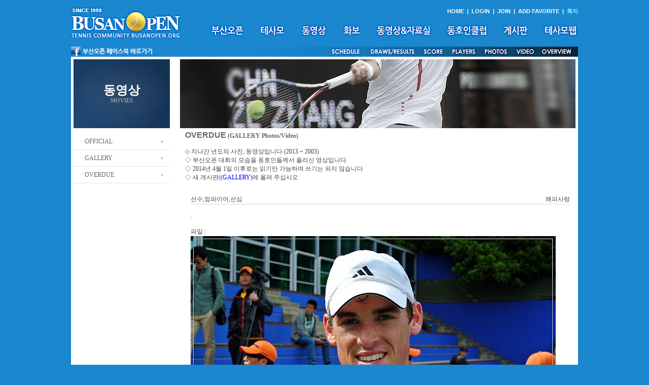

--- FILE ---
content_type: text/html
request_url: http://www.busanopen.org/Board/Board_List.php?DB=board_11&Mode=View&Num=1214&start=0&S=S&val=0&Word=
body_size: 40646
content:
<html>
<head>
<meta http-equiv="Content-Type" content="text/html; charset=euc-kr" />
<script src="/new/Scripts/AC_RunActiveContent.js" type="text/javascript"></script>
<script src='/Include/Script/Common.js'></script>
<link href="/new/basic.css" rel="stylesheet" type="text/css">
<title></title>
</head>

<body>
<script>
function togg_smenu() {
    if(smenu.style.display=="none") smenu.style.display = 'block';
    else smenu.style.display = 'none';
}
function addFavo() {
    if(document.all) // ie
        window.external.AddFavorite("http://www.busanopen.org","부산오픈(BUSAN OPEN)");
    else 
        alert("Press Ctrl - D to bookmark");
}
var m_old='';
var m_cur = 0;
function m_menu(name){
    m_cur = name;
    m_submenu=eval("menu"+name+".style");
    if(m_old!=m_submenu)
    {
        if(m_old!='')
        {
            m_old.display='none';
        }
        m_submenu.display='block';
        m_old=m_submenu;
    }
}
var e_old='';
var e_cur = 0;
function e_menu(name){
    e_cur = name;
    e_submenu=eval("emenu"+name+".style");
    if(e_old!=e_submenu)
    {
        if(e_old!='')
        {
            e_old.display='none';
        }
        e_submenu.display='block';
        e_old=e_submenu;
    }
}
</script>
<table width="1000" border="0" cellspacing="0" cellpadding="0" align="center">
  <tr>
    <td height="92" rowspan="2"><a href="/new/main.html" target="_top"><img src="/new/images/logo.gif" width="217" height="62"  alt="홈으로" border="0"/></a></td>
    <td height="22" align="right" valign="bottom"><span class="submn"><a href="/new/main.html" target="_top">HOME</a> &nbsp;|&nbsp;  
    <a href="/login.html" target="_top">LOGIN</a>  &nbsp;|&nbsp;  <a href="/join.html" target="_top">JOIN</a>
      &nbsp;|&nbsp;  <a onclick="addFavo()" style="cursor:pointer;">ADD FAVORITE</a>     &nbsp;|&nbsp;                    <a href="javascript:Message_Win('/Include/Management/Message.php')"><FONT COLOR='9CF9FF'><B>쪽지</B></FONT></a></span></td>
  </tr>
  <tr>
    <td height="45"><table border="0" cellspacing="0" cellpadding="0" align="right">
      <tr>
        <td><a href="/open_1.html" target="_top" onMouseOut="MM_swapImgRestore();m_menu('0');" onMouseOver="MM_swapImage('mn1','','/new/images/mn1_.gif',0);m_menu('1');"><img src="/new/images/mn1.gif" alt="부산오픈" id="mn1" border="0"></a></td>
        <td width="25"></td>
        <td><a href="/intro_1.html" target="_top" onMouseOut="MM_swapImgRestore();m_menu('0');" onMouseOver="MM_swapImage('mn2','','/new/images/mn2_.gif',0);m_menu('2');"><img src="/new/images/mn2.gif" alt="테사모" id="mn2" border="0"></a></td>
        <td width="25"></td>
        <td><a href="/movie_2.html" target="_top" onMouseOut="MM_swapImgRestore();m_menu('0');" onMouseOver="MM_swapImage('mn7','','/new/images/mn7_.gif',0);m_menu('3');"><img src="/new/images/mn7.gif" alt="동영상" id="mn7" border="0"></a></td>
        <td width="25"></td>
        <td><a href="/photo_2.html?cate=1" target="_top" onMouseOut="MM_swapImgRestore();m_menu('0');" onMouseOver="MM_swapImage('mn8','','/new/images/mn8_.gif',0);m_menu('4');"><img src="/new/images/mn8.gif" alt="화보" id="mn8" border="0"></a></td>
        <td width="25"></td>
        <td><a href="/data.html" target="_top" onMouseOut="MM_swapImgRestore();m_menu('0');" onMouseOver="MM_swapImage('mn3','','/new/images/mn3_.gif',0);m_menu('5');"><img src="/new/images/mn3.gif" alt="동영상&amp;자료실" id="mn3" border="0"></a></td>
        <td width="25"></td>
        <td><a href="/club_1.html" target="_top" onMouseOut="MM_swapImgRestore();m_menu('0');" onMouseOver="MM_swapImage('mn4','','/new/images/mn4_.gif',0);m_menu('6');"><img src="/new/images/mn4.gif" alt="동호인클럽" id="mn4" border="0"></a></td>
        <td width="25"></td>
        <td><a href="/Board/Board_List.php?DB=board_1" target="_top" onMouseOut="MM_swapImgRestore();m_menu('0');" onMouseOver="MM_swapImage('mn5','','/new/images/mn5_.gif',0);m_menu('7');"><img src="/new/images/mn5.gif" alt="게시판" id="mn5" border="0"></a></td>
        <td width="25"></td>
        <td><a href="/Board/Board_List.php?DB=board_17" target="_top" onMouseOut="MM_swapImgRestore();m_menu('0');" onMouseOver="MM_swapImage('mn6','','/new/images/mn6_.gif',0);m_menu('8');"><img src="/new/images/mn6.gif" alt="테사모웹" id="mn6" border="0"></a></td>
      </tr>
    </table><table border="0" align="center" cellpadding="0" cellspacing="0">
      <tr>
        <td style="position:relative;">
<div id="menu0" style="position:absolute; z-index:1; display:none;">
</div>
<div id="menu1" style="position:absolute; left:10px; top:25px; width:500px; z-index:1; display:none;" onmouseover="m_menu('1')" onmouseout="m_menu('0')">
<table><tr><td></td></tr></table>
<table border="0" bgcolor="#027CD7" cellpadding="6" cellspacing="2"><tr><td bgcolor="white">&nbsp;<a href="/open_1.html" target="_top">대회소개</a>&nbsp;|&nbsp;<a href="/open_2.html" target="_top">대회요강</a>&nbsp;|&nbsp;<a href="/open_3.html" target="_top">대회요원</a>&nbsp;|&nbsp;<a href="/open_4.html" target="_top">출전자소개</a>&nbsp;|&nbsp;<a href="/open_5.html" target="_top">경기결과</a>&nbsp;|&nbsp;<a href="/open_6.html" target="_top">역대챔피언</a>&nbsp;|&nbsp;<a href="/open_7.html" target="_top">스폰서</a>&nbsp;</td></tr></table>
</div>
<div id="menu2" style="position:absolute; left:70px; top:25px; width:500px; z-index:1; display:none;" onmouseover="m_menu('2')" onmouseout="m_menu('0')">
<table><tr><td></td></tr></table>
<table border="0" bgcolor="#027CD7" cellpadding="6" cellspacing="2"><tr><td bgcolor="white">&nbsp;<a href="/intro_1.html" target="_top">모임취지</a>&nbsp;|&nbsp;<a href="/intro_2.html" target="_top">회장인사/역대회장</a>&nbsp;|&nbsp;<a href="/intro_3.html" target="_top">구성원</a>&nbsp;|&nbsp;<a href="/intro_4.html" target="_top">정관</a>&nbsp;|&nbsp;<a href="/intro_5.html" target="_top">연락처</a>&nbsp;|&nbsp;<a href="/tesamo">정ㆍ준회원방</a>&nbsp;</td></tr></table>
</div>
<div id="menu3" style="position:absolute; left:143px; top:25px; width:500px; z-index:1; display:none;" onmouseover="m_menu('3')" onmouseout="m_menu('0')">
<table><tr><td></td></tr></table>
<table border="0" bgcolor="#027CD7" cellpadding="6" cellspacing="2"><tr><td bgcolor="white">&nbsp;<a href="/movie_1.html" target="_top">OFFICIAL</a>&nbsp;|&nbsp;<a href="/movie_2.html" target="_top">GALLERY</a>&nbsp;|&nbsp;<a href="/Board/Board_List.php?DB=board_11">OVERDUE</a>&nbsp;</td></tr></table>
</div>
<div id="menu4" style="position:absolute; left:225px; top:25px; z-index:1; display:none;" onmouseover="m_menu('4')" onmouseout="m_menu('0')">
<table><tr><td></td></tr></table>
<table border="0" bgcolor="#027CD7" cellpadding="6" cellspacing="2"><tr><td bgcolor="white">&nbsp;<a href="/photo_1.html" target="_top">OFFICIAL</a>&nbsp;|&nbsp;<a href="/photo_2.html" target="_top">GALLERY</a>&nbsp;|&nbsp;<a href="/Board/Board_List.php?DB=board_11_same">OVERDUE</a>&nbsp;</td></tr></table>
</div>
<div id="menu5" style="position:absolute; left:270px; top:25px; width:400px; z-index:1; display:none;" onmouseover="m_menu('5')" onmouseout="m_menu('0')">
<table><tr><td></td></tr></table>
<table border="0" bgcolor="#027CD7" cellpadding="6" cellspacing="2"><tr><td bgcolor="white">&nbsp;<a href="/data_1.html" target="_top">동영상</a>&nbsp;|&nbsp;<a href="/Board/Board_List.php?DB=board_56">사랑방동영상</a>&nbsp;|&nbsp;<a href="/Board/Board_List.php?DB=board_19">자료실</a>&nbsp;|&nbsp;<a href="/Board/Board_List.php?DB=board_26">선수사진</a>&nbsp;</td></tr></table>
</div>
<div id="menu6" style="position:absolute; left:620px; top:-1px; z-index:1; display:none;" onmouseover="m_menu('6')" onmouseout="m_menu('0')">

</div>
<div id="menu7" style="position:absolute; left:620px; top:-1px; z-index:1; display:none;" onmouseover="m_menu('7')" onmouseout="m_menu('0')">

</div>
<div id="menu8" style="position:absolute; left:620px; top:-1px; z-index:1; display:none;" onmouseover="m_menu('8')" onmouseout="m_menu('0')">

</div>
    </td>
      </tr>
</table></td>
  </tr>
  <tr>
    <td align="right" valign="bottom" colspan="2"><table border="0" align="center" cellpadding="0" cellspacing="0">
      <tr><td style="position:relative;">
<div id="emenu0" style="position:absolute; z-index:1; display:none;">
</div>
<div id="emenu5" style="position:absolute; left:760px; top:-32px; z-index:1; display:none;" onmouseover="e_menu('5')" onmouseout="e_menu('0')">
<table><tr><td></td></tr></table>
<table border="0" bgcolor="#027CD7" cellpadding="6" cellspacing="2"><tr><td bgcolor="white">&nbsp;<a href="/photo_1.html" target="_top">OFFICIAL</a>&nbsp;|&nbsp;<a href="/photo_2.html" target="_top">GALLERY</a>&nbsp;|&nbsp;<a href="/Board/Board_List.php?DB=board_11_same">OVERDUE</a>&nbsp;</td></tr></table>
</div>
<div id="emenu6" style="position:absolute; left:820px; top:-32px; z-index:1; display:none;" onmouseover="e_menu('6')" onmouseout="e_menu('0')">
<table><tr><td></td></tr></table>
<table border="0" bgcolor="#027CD7" cellpadding="6" cellspacing="2"><tr><td bgcolor="white">&nbsp;<a href="/movie_1.html" target="_top">OFFICIAL</a>&nbsp;|&nbsp;<a href="/movie_2.html" target="_top">GALLERY</a>&nbsp;|&nbsp;<a href="/Board/Board_List.php?DB=board_11">OVERDUE</a>&nbsp;</td></tr></table>
</div>
</td></tr>
<tr><td><img src="/new/images/s_menu.gif" usemap="#engMap" border="0"/></td></tr></table></td>
  </tr>
</table>

<map name="engMap">
  <area shape="rect" coords="510,1,572,20" href="/open_5.html?doc_num=87">
  <area shape="rect" coords="588,1,683,20" href="/open_5.html" target="_top">
  <area shape="rect" coords="690,1,738,20" href="/score_board/op.php" target="_blank">
  <area shape="rect" coords="746,1,804,20" href="/open_4.html" target="_top">
  <area shape="rect" coords="811,1,865,20" href="/photo_1.html" onMouseOut="e_menu('0');" onMouseOver="e_menu('5');">
  <area shape="rect" coords="869,1,924,20" href="/movie_1.html" onMouseOut="e_menu('0');" onMouseOver="e_menu('6');">
  <area shape="rect" coords="925,1,989,20" href="/open_1.html" target="_top">
  <area shape="rect" coords="2,0,164,20" href="http://www.facebook.com/busanopentour" target="_blank">
</map><table width="1000" border="0" cellspacing="5" cellpadding="0" bgcolor="white" align="center">
  <tr>
    <td>
    <table width="100%" border="0" cellspacing="0" cellpadding="0">
      <tr>
        <td width="190" valign="top"><table width="190" border="0" cellspacing="0" cellpadding="0">
          <tr>
            <td height="136" class="sub_tit">동영상<span class="sub_txt"><br>MOVIES</span></td>
          </tr>
          <tr>
            <td><table width="190" border="0" cellspacing="0" cellpadding="0">
              <tr>
                <td height="10"></td>
              </tr>
              <tr>
                <td class="submn_bg"><a href="/movie_1.html">ㆍOFFICIAL</a></td>
              </tr>
              <tr>
                <td class="submn_bg"><a href="/movie_2.html">ㆍGALLERY</a></td>
              </tr>
              <tr>
                <td class="submn_bg"><a href="/Board/Board_List.php?DB=board_11">ㆍOVERDUE</a></td>
              </tr>
            </table></td>
          </tr>
        </table></td>
        <td width="20">&nbsp;</td>
        <td width="780" valign="top"><img src="/new/images/main_movie.jpg"><br><table width="100%" border="0" cellspacing="0" cellpadding="0">
<tr><td width="10">	
       </td>
        <td width="760" valign="top" style="padding:5 0 0 0"> 
<script language="JavaScript">
<!--
function CheckForm()
{ 
	if (Search.Word.value=="")	{
		alert("검색어를 입력하여 주십시요");
		Search.Word.focus();
		return false;
	}	
	document.Search.submit();
	return ;
}

function CheckMemo()
{ 
	if (Memo.Comment_Name.value=="")	{
		alert("이름을 입력하여 주십시요");
		Memo.Comment_Name.focus();
		return false;
	}	
	if (Memo.Comment_Contents.value=="")	{
		alert("내용을 입력하여 주십시요");
		Memo.Comment_Contents.focus();
		return false;
	}	
	if (Memo.Comment_Name.value=="이름")	{
		alert("이름을 정확히 입력하여 주십시요");
		Memo.Comment_Name.focus();
		return false;
	}	
	if (Memo.Comment_Contents.value=="내용")	{
		alert("내용을 정확히 입력하여 주십시요");
		Memo.Comment_Contents.focus();
		return false;
	}	
	document.Search.submit();
	return ;
}

function ClearField(field){
	if (field.value == field.defaultValue) {
		field.value = "";
	}
}

function FillField(field){
	if (!field.value) {
		field.value = field.defaultValue;
	}
}

//-->
</script>
				  
<style type="text/css">
<!--
.style2 {color: #0000FF}
.style3 {
	font-size: 16px;
	font-weight: bold;
	font-family: Arial, Helvetica, sans-serif;
	color: #666666;
}
.style4 {
	color: #666666;
	font-weight: bold;
}
-->
</style>
<span class="style3">OVERDUE</span> <span class="style4">(GALLERY Photos/Video)</span><br>
<br>
<span class="style9">◇ 지나간 년도의 사진, 동영상입니다 (2013 ~ 2003)</span><span class="style2"><strong><span class="style7"><br>
</span></strong></span><span class="style9">◇</span> 부산오픈 대회의 모습을 동호인들께서 올리신 영상입니다 
        <br> 
        ◇ 2014년 4월 1일 이후로는 읽기만 가능하며 쓰기는 되지 않습니다<br>
◇ 새 게시판(<span class="style2">(GALLERY)</span>에 올려 주십시오<br>  
<BR>
<table width="100%" border="0" cellspacing="1" cellpadding="10">
  <tr>
	<td bgcolor="#FFFFFF">		
	<table width="100%" border="0" cellspacing="0" cellpadding="0">
	  <tr> 
		<td class="Title">선수,엄파이어,선심</td>
		<td align="right">
		해피사랑		</td>
	  </tr>
	</table>
	<!-- 선 -->
	<table width="100%" border="0" cellspacing="0" cellpadding="0">
	  <tr> 
		<td background="../Skin/Default/line_body.gif"><img src="../Skin/Default/line_body.gif" width="4" height="2"></td>
	  </tr>
	</table>
	<br>
	<!-- 선 -->
	<!-- 내용 -->
	<table width="100%" border="0" cellspacing="0" cellpadding="0">
	  <tr> 
		<td valign=top >.</td>
	  </tr>
	</table>
	<br>
	<!-- 내용 -->
	<!-- 파일/조회/작성 -->
	<table width="100%" border="0" cellspacing="0" cellpadding="0">

	  <tr>
		<td>
		파일 : <img src='../created/File/board_11/0517170424449775.jpg'>
		</td>
	  </tr>
		  <tr> 
		<td>
		조회 : 4123		</td>
	  </tr>
	  <tr>
	    <td>
		작성 : 2013년 05월 17일 17:08:22		</td>
	  </tr>
	</table>
	<!-- 파일/조회/작성 -->
    </td>
  </tr>
</table>
<!-- 수정 / 삭제 / 답글쓰기 아이콘 -->
<table width="100%" border="0" cellspacing="1" cellpadding="10">
  <tr> 
    <td bgcolor="#FFFFFF"><a href="/Board/Board_List.php?DB=board_11&Mode=Modify&Num=1214"><img src="../Skin/Default/icon_modify.gif" border="0" alt="수정"></a>
	<a href="/Board/Board_List.php?DB=board_11&Mode=Delete&Num=1214"><img src="../Skin/Default/icon_delete.gif" border="0" alt="삭제"></a>
	<a href="Board_Reply.php?DB=board_11&Num=1214&start=0"><img src="../Skin/Default/icon_reply.gif" border="0" alt="답글쓰기"></a></td>
  </tr>
</table>
<!-- 수정 / 삭제 / 답글쓰기 아이콘 -->
<!-- 선 -->
<table width="100%" border="0" cellspacing="0" cellpadding="0">
  <tr> 
    <td background="../Skin/Default/line_body.gif"><img src="../Skin/Default/line_body.gif" width="4" height="1"></td>
  </tr>
</table>
<!-- 선 -->
<!-- 한줄 코멘트 달기 -->
<!-- <font size=2>이 글에 대해서 총 <font color=blue>0</font> 분이 댓글을 남기셨습니다.</font>
 --><table width="100%" border="0" cellspacing="0" cellpadding="0" align=center valign=top>
<form name="Memo" method="post" action="Board_Process.php" onSubmit="return CheckMemo()" topmargin=0 leftmargin=0>
<input type="hidden" name="DB" value="board_11">
<input type="hidden" name="Num" value="1214">
<input type="hidden" name="Mode" value="Comment_Write">
	<input type='hidden' name='delno' value=''>
	<input type='hidden' name='m_comment' value=''>
 <tr height=1> 
<!--    <td background="../Skin/Default/title_bg.gif" width="10"><img src="../Skin/Default/title_left.gif"></td>
   <td align="center" background="../Skin/Default/title_bg.gif" width="15%"><img src="../Skin/Default/title_name.gif"></td>
   <td align="center" background="../Skin/Default/title_bg.gif" width="65%"><img src="../Skin/Default/title_subject.gif"></td>
   <td align="center" background="../Skin/Default/title_bg.gif" width="20%"><img src="../Skin/Default/title_date.gif"></td>
   <td background="../Skin/Default/title_bg.gif" align="right" width="10"><img src="../Skin/Default/title_bg.gif"></td>
   <td background="../Skin/Default/title_bg.gif" align="right" width="10"><img src="../Skin/Default/title_right.gif"></td>
 -->
 <td width="10"></td>
   <td align="center"  width="15%"></td>
   <td align="center"  width="5%"></td>
   <td align="center"  width="65%"></td>
   <td align="center"  width="15%"></td>
   <td  align="right" width="5"></td>
   <td  align="right" width="5"></td>
   </tr>


	<script language=javascript>
	function ModifyComment(seq) {
        eval('DCmt_' + seq).style.display='none';
        eval('ECmt_' + seq).style.display='inline';
	}

    function Modify(delno,seq){
			document.Memo.m_comment.value = eval('document.Memo.m_comment_'+seq).value;
		if(Memo.m_comment.value==''){
			alert('메모내용을 입력하여 주십시요');
		}else{
			document.Memo.Mode.value = 'Comment_Modify';
			document.Memo.delno.value = delno;
		    document.Memo.submit();
		}
  }
	</script>

	
	
		<tr height='40'>
		<td align=center colspan='6'>댓글을 남겨주세요.</td>
		</tr>
	

</table>	  
<!-- 캐릭터 그림-->
<table width="100%" border="0">
<tr>
<td width="70%" align="center">
<table border="0">
<tr>
<td align="center" width="10%"><img src="icon_type/c1.gif"></td>
<td align="center" width="10%"><img src="icon_type/c2.gif"></td>
<td align="center" width="10%"><img src="icon_type/c3.gif"></td>
<td align="center" width="10%"><img src="icon_type/c4.gif"></td>
<td align="center" width="10%"><img src="icon_type/c5.gif"></td>
<td align="center" width="10%"><img src="icon_type/c6.gif"></td>
</tr>
<tr>
<td align="center"><input type="radio" name="Character" value="c1" checked></td>
<td align="center"><input type="radio" name="Character" value="c2"></td>
<td align="center"><input type="radio" name="Character" value="c3"></td>
<td align="center"><input type="radio" name="Character" value="c4"></td>
<td align="center"><input type="radio" name="Character" value="c5"></td>
<td align="center"><input type="radio" name="Character" value="c6"></td>
</tr>
</table>
</td>
</tr>
</table>
<!-- 캐릭터 그림-->
<table width="100%" border="0">
<tr>
<td width="15%" align="center"><input type="text" name="Comment_Name" size="10" maxlength="10" class="input" readonly onBlur="FillField(this)"  value="닉네임"></td>
<td width="70%"><textarea name='Comment_Contents' rows='2' cols='70'></textarea></td>
<td width="15%" align="center"><input type="image" src="../Skin/Default/icon_memo.gif" border="0" alt="메모올리기" align="absmiddle" accesskey='s'></td>
</tr>
</table>
</form>
<!-- 한줄 코멘트 달기 -->
<!-- 선 -->
<table width="100%" border="0" cellspacing="0" cellpadding="0">
  <tr> 
    <td background="../Skin/Default/line_body.gif"><img src="../Skin/Default/line_body.gif" width="4" height="2"></td>
  </tr>
</table>
<p>
<!-- 선 -->


<!-- 큰 테이블 시작 -->
<table width="100%" border="0" cellspacing="0" cellpadding="0">
  <tr>
    <td>
	  <table width="100%" border="0" cellspacing="0" cellpadding="0">
        <tr> 
		  <td>전체 자료수 : 1171 건
		  </td>
		  <!--
		  <td align="right">
		  <a href="/Board/Board_List.php?DB=board_11&Mode=Modify"><img src="../Skin/Default/icon_admin.gif" border="0" alt="Admin"></a>
		  </td>
		  -->
		</tr>
	  </table>
      <table width="100%" border="0" cellspacing="0" cellpadding="0">
        <tr> 
          <td background="../Skin/Default/title_bg.gif" width="10"><img src="../Skin/Default/title_left.gif"></td>
          <td align="center" background="../Skin/Default/title_bg.gif" width="8%"><img src="../Skin/Default/title_no.gif"></td>
          
				  <td align="center" background="../Skin/Default/title_bg.gif" width="7%"><img src="../Skin/Default/title_form.gif"></td>
			            <td align="center" background="../Skin/Default/title_bg.gif"><img src="../Skin/Default/title_subject.gif"></td>
          <td align="center" background="../Skin/Default/title_bg.gif" width="15%"><img src="../Skin/Default/title_name.gif"></td>
          <td align="center" background="../Skin/Default/title_bg.gif" width="15%"><img src="../Skin/Default/title_date.gif"></td>
          <td align="center" background="../Skin/Default/title_bg.gif" width="5%"><img src="../Skin/Default/title_view.gif"></td>
          <td background="../Skin/Default/title_bg.gif" align="right" width="10"><img src="../Skin/Default/title_right.gif"></td>
        </tr>

<tr height=20> 
          <td>&nbsp;</td>
          <td align="center">1171</td>
	<td align="center"><img src="icon_type/jpg.gif" border="0" alt="20-444.jpg" align="absmiddle"></td>
		  
          <td>
	
	<a href="Board_List.php?DB=board_11&Mode=View&Num=1228&start=0&S=S&val=0&Word=">결승전 시상식 장면 모아</a> <B>[1]</B> &nbsp; </td>
          <td align="center">김테니</td>
          <td align="center">2013-05-20</td>
          <td align="center">4804</td>
          <td>&nbsp;</td>
        </tr>
	
				<tr> 
				<td colspan="8"  background="../Skin/Default/line_body.gif"><img src="../Skin/Default/line_body.gif" width="4" height="2"></td>
				</tr>
			<tr height=20> 
          <td>&nbsp;</td>
          <td align="center">1170</td>
	<td align="center"><img src="icon_type/jpg.gif" border="0" alt="20 -11.jpg" align="absmiddle"></td>
		  
          <td>
	
	<a href="Board_List.php?DB=board_11&Mode=View&Num=1227&start=0&S=S&val=0&Word=">부산오픈 결승전 센타코트에서</a> <B>[2]</B> &nbsp; </td>
          <td align="center">김테니</td>
          <td align="center">2013-05-20</td>
          <td align="center">4746</td>
          <td>&nbsp;</td>
        </tr>
	
				<tr> 
				<td colspan="8"  background="../Skin/Default/line_body.gif"><img src="../Skin/Default/line_body.gif" width="4" height="2"></td>
				</tr>
			<tr height=20> 
          <td>&nbsp;</td>
          <td align="center">1169</td>
	<td align="center"><img src="icon_type/jpg.gif" border="0" alt="180km-s.jpg" align="absmiddle"></td>
		  
          <td>
	
	<a href="Board_List.php?DB=board_11&Mode=View&Num=1224&start=0&S=S&val=0&Word=">부산오픈 동호인 서브속도 내가최고</a> &nbsp;</td>
          <td align="center">쌍기공</td>
          <td align="center">2013-05-19</td>
          <td align="center">4905</td>
          <td>&nbsp;</td>
        </tr>
	
				<tr> 
				<td colspan="8"  background="../Skin/Default/line_body.gif"><img src="../Skin/Default/line_body.gif" width="4" height="2"></td>
				</tr>
			<tr height=20> 
          <td>&nbsp;</td>
          <td align="center">1168</td>
	<td align="center"><img src="icon_type/none.gif" border="0" alt="" align="absmiddle"></td>
		  
          <td>
	<img src='../Skin/Default/icon_re.gif' align='absmiddle'>
	<a href="Board_List.php?DB=board_11&Mode=View&Num=1226&start=0&S=S&val=0&Word=">부산오픈 동호인 서브속도 내가최고</a> &nbsp;</td>
          <td align="center">해피사랑</td>
          <td align="center">2013-05-20</td>
          <td align="center">4744</td>
          <td>&nbsp;</td>
        </tr>
	
				<tr> 
				<td colspan="8"  background="../Skin/Default/line_body.gif"><img src="../Skin/Default/line_body.gif" width="4" height="2"></td>
				</tr>
			<tr height=20> 
          <td>&nbsp;</td>
          <td align="center">1167</td>
	<td align="center"><img src="icon_type/jpg.gif" border="0" alt="zzz.jpg" align="absmiddle"></td>
		  
          <td>
	<img src='../Skin/Default/icon_re.gif' align='absmiddle'>
	<a href="Board_List.php?DB=board_11&Mode=View&Num=1231&start=0&S=S&val=0&Word=">서브 속도... 도전자들</a> &nbsp;</td>
          <td align="center">김테니</td>
          <td align="center">2013-05-21</td>
          <td align="center">4666</td>
          <td>&nbsp;</td>
        </tr>
	
				<tr> 
				<td colspan="8"  background="../Skin/Default/line_body.gif"><img src="../Skin/Default/line_body.gif" width="4" height="2"></td>
				</tr>
			<tr height=20> 
          <td>&nbsp;</td>
          <td align="center">1166</td>
	<td align="center"><img src="icon_type/jpg.gif" border="0" alt="5-19Ee.jpg" align="absmiddle"></td>
		  
          <td>
	
	<a href="Board_List.php?DB=board_11&Mode=View&Num=1223&start=0&S=S&val=0&Word=">2013 부산오픈 단.복 우승 준우승 사진</a> <B>[1]</B> &nbsp; </td>
          <td align="center">김테니</td>
          <td align="center">2013-05-19</td>
          <td align="center">4508</td>
          <td>&nbsp;</td>
        </tr>
	
				<tr> 
				<td colspan="8"  background="../Skin/Default/line_body.gif"><img src="../Skin/Default/line_body.gif" width="4" height="2"></td>
				</tr>
			<tr height=20> 
          <td>&nbsp;</td>
          <td align="center">1165</td>
	<td align="center"><img src="icon_type/jpg.gif" border="0" alt="44.jpg" align="absmiddle"></td>
		  
          <td>
	
	<a href="Board_List.php?DB=board_11&Mode=View&Num=1222&start=0&S=S&val=0&Word="> GALLERY</a> &nbsp;</td>
          <td align="center">김테니</td>
          <td align="center">2013-05-19</td>
          <td align="center">4323</td>
          <td>&nbsp;</td>
        </tr>
	
				<tr> 
				<td colspan="8"  background="../Skin/Default/line_body.gif"><img src="../Skin/Default/line_body.gif" width="4" height="2"></td>
				</tr>
			<tr height=20> 
          <td>&nbsp;</td>
          <td align="center">1164</td>
	<td align="center"><img src="icon_type/jpg.gif" border="0" alt="05-18 aa.jpg" align="absmiddle"></td>
		  
          <td>
	
	<a href="Board_List.php?DB=board_11&Mode=View&Num=1221&start=0&S=S&val=0&Word=">부산오픈에서 초딩선수</a> &nbsp;</td>
          <td align="center">김테니</td>
          <td align="center">2013-05-19</td>
          <td align="center">4429</td>
          <td>&nbsp;</td>
        </tr>
	
				<tr> 
				<td colspan="8"  background="../Skin/Default/line_body.gif"><img src="../Skin/Default/line_body.gif" width="4" height="2"></td>
				</tr>
			<tr height=20> 
          <td>&nbsp;</td>
          <td align="center">1163</td>
	<td align="center"><img src="icon_type/jpg.gif" border="0" alt="05-18 226.jpg" align="absmiddle"></td>
		  
          <td>
	
	<a href="Board_List.php?DB=board_11&Mode=View&Num=1220&start=0&S=S&val=0&Word="><font color=red>레드볼 대회 시상식</a> &nbsp;</td>
          <td align="center">김테니</td>
          <td align="center">2013-05-18</td>
          <td align="center">4253</td>
          <td>&nbsp;</td>
        </tr>
	
				<tr> 
				<td colspan="8"  background="../Skin/Default/line_body.gif"><img src="../Skin/Default/line_body.gif" width="4" height="2"></td>
				</tr>
			<tr height=20> 
          <td>&nbsp;</td>
          <td align="center">1162</td>
	<td align="center"><img src="icon_type/jpg.gif" border="0" alt="05-18- 223.jpg" align="absmiddle"></td>
		  
          <td>
	
	<a href="Board_List.php?DB=board_11&Mode=View&Num=1219&start=0&S=S&val=0&Word=">오늘 단, 복식 승 팀</a> &nbsp;</td>
          <td align="center">김테니</td>
          <td align="center">2013-05-18</td>
          <td align="center">4196</td>
          <td>&nbsp;</td>
        </tr>
	
				<tr> 
				<td colspan="8"  background="../Skin/Default/line_body.gif"><img src="../Skin/Default/line_body.gif" width="4" height="2"></td>
				</tr>
			<tr height=20> 
          <td>&nbsp;</td>
          <td align="center">1161</td>
	<td align="center"><img src="icon_type/jpg.gif" border="0" alt="05-18 redbll j.jpg" align="absmiddle"></td>
		  
          <td>
	
	<a href="Board_List.php?DB=board_11&Mode=View&Num=1218&start=0&S=S&val=0&Word="><font color=red>레드볼 대회 사진</a> &nbsp;</td>
          <td align="center">김테니</td>
          <td align="center">2013-05-18</td>
          <td align="center">4115</td>
          <td>&nbsp;</td>
        </tr>
	
				<tr> 
				<td colspan="8"  background="../Skin/Default/line_body.gif"><img src="../Skin/Default/line_body.gif" width="4" height="2"></td>
				</tr>
			<tr height=20> 
          <td>&nbsp;</td>
          <td align="center">1160</td>
	<td align="center"><img src="icon_type/jpg.gif" border="0" alt="5-18-33.jpg" align="absmiddle"></td>
		  
          <td>
	
	<a href="Board_List.php?DB=board_11&Mode=View&Num=1217&start=0&S=S&val=0&Word=">아름다운 장면</a> &nbsp;</td>
          <td align="center">김테니</td>
          <td align="center">2013-05-18</td>
          <td align="center">4658</td>
          <td>&nbsp;</td>
        </tr>
	
				<tr> 
				<td colspan="8"  background="../Skin/Default/line_body.gif"><img src="../Skin/Default/line_body.gif" width="4" height="2"></td>
				</tr>
			<tr height=20> 
          <td>&nbsp;</td>
          <td align="center">1159</td>
	<td align="center"><img src="icon_type/jpg.gif" border="0" alt="5-17jj.jpg" align="absmiddle"></td>
		  
          <td>
	
	<a href="Board_List.php?DB=board_11&Mode=View&Num=1216&start=0&S=S&val=0&Word=">단, 복식 승 팀</a> &nbsp;</td>
          <td align="center">김테니</td>
          <td align="center">2013-05-17</td>
          <td align="center">4234</td>
          <td>&nbsp;</td>
        </tr>
	
				<tr> 
				<td colspan="8"  background="../Skin/Default/line_body.gif"><img src="../Skin/Default/line_body.gif" width="4" height="2"></td>
				</tr>
			<tr height=20> 
          <td>&nbsp;</td>
          <td align="center">1158</td>
	<td align="center"><img src="icon_type/none.gif" border="0" alt="" align="absmiddle"></td>
		  
          <td>
	
	<a href="Board_List.php?DB=board_11&Mode=View&Num=1215&start=0&S=S&val=0&Word=">Q/F James MCGEE(IRL) vs Dnnai UDOMCHOKE(THA)</a> &nbsp;</td>
          <td align="center">해피사랑</td>
          <td align="center">2013-05-17</td>
          <td align="center">4079</td>
          <td>&nbsp;</td>
        </tr>
	
				<tr> 
				<td colspan="8"  background="../Skin/Default/line_body.gif"><img src="../Skin/Default/line_body.gif" width="4" height="2"></td>
				</tr>
			<tr height=20 class='selected_td'> 
          <td>▶</td>
          <td align="center">1157</td>
	<td align="center"><img src="icon_type/jpg.gif" border="0" alt="0517170424449775.jpg" align="absmiddle"></td>
		  
          <td>
	
	<a href="Board_List.php?DB=board_11&Mode=View&Num=1214&start=0&S=S&val=0&Word=">선수,엄파이어,선심</a> &nbsp;</td>
          <td align="center">해피사랑</td>
          <td align="center">2013-05-17</td>
          <td align="center">4123</td>
          <td>&nbsp;</td>
        </tr>
	
				<tr> 
				<td colspan="8"  background="../Skin/Default/line_body.gif"><img src="../Skin/Default/line_body.gif" width="4" height="2"></td>
				</tr>
			<tr height=20> 
          <td>&nbsp;</td>
          <td align="center">1156</td>
	<td align="center"><img src="icon_type/none.gif" border="0" alt="" align="absmiddle"></td>
		  
          <td>
	
	<a href="Board_List.php?DB=board_11&Mode=View&Num=1213&start=0&S=S&val=0&Word=">두디셀라포핸드1</a> &nbsp;</td>
          <td align="center">해피사랑</td>
          <td align="center">2013-05-17</td>
          <td align="center">4215</td>
          <td>&nbsp;</td>
        </tr>
	
				<tr> 
				<td colspan="8"  background="../Skin/Default/line_body.gif"><img src="../Skin/Default/line_body.gif" width="4" height="2"></td>
				</tr>
			<tr height=20> 
          <td>&nbsp;</td>
          <td align="center">1155</td>
	<td align="center"><img src="icon_type/jpg.gif" border="0" alt="05-17 paa.jpg" align="absmiddle"></td>
		  
          <td>
	
	<a href="Board_List.php?DB=board_11&Mode=View&Num=1212&start=0&S=S&val=0&Word="><font color=red>레드볼 대회와 귀요미</a> &nbsp;</td>
          <td align="center">김테니</td>
          <td align="center">2013-05-17</td>
          <td align="center">4245</td>
          <td>&nbsp;</td>
        </tr>
	
				<tr> 
				<td colspan="8"  background="../Skin/Default/line_body.gif"><img src="../Skin/Default/line_body.gif" width="4" height="2"></td>
				</tr>
			<tr height=20> 
          <td>&nbsp;</td>
          <td align="center">1154</td>
	<td align="center"><img src="icon_type/none.gif" border="0" alt="" align="absmiddle"></td>
		  
          <td>
	
	<a href="Board_List.php?DB=board_11&Mode=View&Num=1211&start=0&S=S&val=0&Word=">남지성/정현 8강 3세트 슈퍼타이</a> &nbsp;</td>
          <td align="center">해피사랑</td>
          <td align="center">2013-05-17</td>
          <td align="center">4313</td>
          <td>&nbsp;</td>
        </tr>
	
				<tr> 
				<td colspan="8"  background="../Skin/Default/line_body.gif"><img src="../Skin/Default/line_body.gif" width="4" height="2"></td>
				</tr>
			<tr height=20> 
          <td>&nbsp;</td>
          <td align="center">1153</td>
	<td align="center"><img src="icon_type/jpg.gif" border="0" alt="05-17.jpg" align="absmiddle"></td>
		  
          <td>
	
	<a href="Board_List.php?DB=board_11&Mode=View&Num=1210&start=0&S=S&val=0&Word=">나도 귀요미 *^^*</a> &nbsp;</td>
          <td align="center">김테니</td>
          <td align="center">2013-05-17</td>
          <td align="center">4182</td>
          <td>&nbsp;</td>
        </tr>
	
				<tr> 
				<td colspan="8"  background="../Skin/Default/line_body.gif"><img src="../Skin/Default/line_body.gif" width="4" height="2"></td>
				</tr>
			<tr height=20> 
          <td>&nbsp;</td>
          <td align="center">1152</td>
	<td align="center"><img src="icon_type/none.gif" border="0" alt="" align="absmiddle"></td>
		  
          <td>
	
	<a href="Board_List.php?DB=board_11&Mode=View&Num=1209&start=0&S=S&val=0&Word=">5월 15일 이형택복귀전에서</a> &nbsp;</td>
          <td align="center">태풍</td>
          <td align="center">2013-05-16</td>
          <td align="center">4226</td>
          <td>&nbsp;</td>
        </tr>
	
				<tr> 
				<td colspan="8"  background="../Skin/Default/line_body.gif"><img src="../Skin/Default/line_body.gif" width="4" height="2"></td>
				</tr>
			<tr height=20> 
          <td>&nbsp;</td>
          <td align="center">1151</td>
	<td align="center"><img src="icon_type/jpg.gif" border="0" alt="05-16pbb.jpg" align="absmiddle"></td>
		  
          <td>
	
	<a href="Board_List.php?DB=board_11&Mode=View&Num=1208&start=0&S=S&val=0&Word=">오늘 선전한 복식 선수....</a> &nbsp;</td>
          <td align="center">김테니</td>
          <td align="center">2013-05-16</td>
          <td align="center">4192</td>
          <td>&nbsp;</td>
        </tr>
	
				<tr> 
				<td colspan="8"  background="../Skin/Default/line_body.gif"><img src="../Skin/Default/line_body.gif" width="4" height="2"></td>
				</tr>
			<tr height=20> 
          <td>&nbsp;</td>
          <td align="center">1150</td>
	<td align="center"><img src="icon_type/jpg.gif" border="0" alt="05-16-aa.jpg" align="absmiddle"></td>
		  
          <td>
	
	<a href="Board_List.php?DB=board_11&Mode=View&Num=1207&start=0&S=S&val=0&Word=">현재 시합중인 선수들 ...</a> &nbsp;</td>
          <td align="center">김테니</td>
          <td align="center">2013-05-16</td>
          <td align="center">4128</td>
          <td>&nbsp;</td>
        </tr>
	
				<tr> 
				<td colspan="8"  background="../Skin/Default/line_body.gif"><img src="../Skin/Default/line_body.gif" width="4" height="2"></td>
				</tr>
			<tr height=20> 
          <td>&nbsp;</td>
          <td align="center">1149</td>
	<td align="center"><img src="icon_type/jpg.gif" border="0" alt="15-new.jpg" align="absmiddle"></td>
		  
          <td>
	
	<a href="Board_List.php?DB=board_11&Mode=View&Num=1206&start=0&S=S&val=0&Word=">오늘 복식, 단식 2회전 진출 선수들</a> &nbsp;</td>
          <td align="center">김테니</td>
          <td align="center">2013-05-15</td>
          <td align="center">4144</td>
          <td>&nbsp;</td>
        </tr>
	
				<tr> 
				<td colspan="8"  background="../Skin/Default/line_body.gif"><img src="../Skin/Default/line_body.gif" width="4" height="2"></td>
				</tr>
			<tr height=20> 
          <td>&nbsp;</td>
          <td align="center">1148</td>
	<td align="center"><img src="icon_type/none.gif" border="0" alt="" align="absmiddle"></td>
		  
          <td>
	
	<a href="Board_List.php?DB=board_11&Mode=View&Num=1205&start=0&S=S&val=0&Word=">정현 vs 정석영1세트타이브레이크</a> &nbsp;</td>
          <td align="center">해피사랑</td>
          <td align="center">2013-05-15</td>
          <td align="center">4388</td>
          <td>&nbsp;</td>
        </tr>
	
				<tr> 
				<td colspan="8"  background="../Skin/Default/line_body.gif"><img src="../Skin/Default/line_body.gif" width="4" height="2"></td>
				</tr>
			<tr height=20> 
          <td>&nbsp;</td>
          <td align="center">1147</td>
	<td align="center"><img src="icon_type/none.gif" border="0" alt="" align="absmiddle"></td>
		  
          <td>
	
	<a href="Board_List.php?DB=board_11&Mode=View&Num=1204&start=0&S=S&val=0&Word=">남지성vs양증화 1세트 매치포인트</a> &nbsp;</td>
          <td align="center">해피사랑</td>
          <td align="center">2013-05-15</td>
          <td align="center">4349</td>
          <td>&nbsp;</td>
        </tr>
	
				<tr> 
				<td colspan="8"  background="../Skin/Default/line_body.gif"><img src="../Skin/Default/line_body.gif" width="4" height="2"></td>
				</tr>
			
      </table>
	  <br>
	  <!-- 밑바닥 라인 -->
  	  <table width="100%" border="0" cellspacing="0" cellpadding="0">
	   <tr>
	    <td background="../Skin/Default/line_bottom.gif"><img src="../Skin/Default/line_bottom.gif"></td>
	   </tr>
	  </table>
	  <!-- 밑바닥 라인 -->
	  <br>
	  <table width="100%" border="0" cellspacing="0" cellpadding="0">
	   <tr>
	    <td align="center">
<font size=2 color=red><b>[1]</b></font><a href='/Board/Board_List.php?DB=board_11&start=25&S=S&val=0&Word='><font
size=2>[2]</a></font><a href='/Board/Board_List.php?DB=board_11&start=50&S=S&val=0&Word='><font
size=2>[3]</a></font><a href='/Board/Board_List.php?DB=board_11&start=75&S=S&val=0&Word='><font
size=2>[4]</a></font><a href='/Board/Board_List.php?DB=board_11&start=100&S=S&val=0&Word='><font
size=2>[5]</a></font><a href='/Board/Board_List.php?DB=board_11&start=125&S=S&val=0&Word='><font
size=2>[6]</a></font><a href='/Board/Board_List.php?DB=board_11&start=150&S=S&val=0&Word='><font
size=2>[7]</a></font><a href='/Board/Board_List.php?DB=board_11&start=175&S=S&val=0&Word='><font
size=2>[8]</a></font><a href='/Board/Board_List.php?DB=board_11&start=200&S=S&val=0&Word='><font
size=2>[9]</a></font><a href='/Board/Board_List.php?DB=board_11&start=225&S=S&val=0&Word='><font
size=2>[10]</a></font><a href='/Board/Board_List.php?DB=board_11&start=250&S=S&val=0&Word='>[next]</a>	    </td>
	   </tr>
	 </table>
<!-- 마지막 버튼 -->
	<form action="/Board/Board_List.php" method="post" name="Search" onSubmit="return CheckForm()">
	<input type="hidden" name="S" value="S">
	<input type="hidden" name="DB" value="board_11">
	  <table width="100%" border="0" cellspacing="0" cellpadding="0">
	   <tr>
	    <td>		
		<a href="Board_Write.php?DB=board_11"><img src="../Skin/Default/icon_write.gif" border="0" alt="글쓰기"></a>
		</td>
	    <td align="center">
		<input type="checkbox" name="Name" value="1" >이름
		<input type="checkbox" name="Title" value="2" >제목
		<input type="checkbox" name="Contents" value="4" >내용
		<input type="text" name="Word" class="input">
		<input type="image" src="../Skin/Default/icon_search.gif" border="0" alt="Search" align="absmiddle">		
		</td>
		<td align=right>
		<a href="Board_List.php?DB=board_11"><img src="../Skin/Default/icon_list.gif" border="0" alt="목록으로"></a>
		</td>
	   </tr>
	  </table>
	</form>
	<!-- 큰 테이블 마감 -->
	</td>
  </tr>
</table>
					  </td>
                    </tr>
                  </table>

<br><br>
</td>
      </tr>
    </table>
</td>
  </tr>
</table>
<table width="1000" border="0" cellspacing="0" cellpadding="0" align="center">
  <tr>
    <td><img src="/new/images/bottom.gif"  alt="" width="1000" height="81" usemap="#bottMap" border="0"/></td>
  </tr>
</table>
<map name="bottMap">
  <area shape="rect" coords="231,9,319,28" href="#">
  <area shape="rect" coords="335,9,383,28" href="#">
  <area shape="rect" coords="397,9,446,28" href="#">
  <area shape="rect" coords="459,9,508,28" href="#">
</map>
<script>
  (function(i,s,o,g,r,a,m){i['GoogleAnalyticsObject']=r;i[r]=i[r]||function(){
  (i[r].q=i[r].q||[]).push(arguments)},i[r].l=1*new Date();a=s.createElement(o),
  m=s.getElementsByTagName(o)[0];a.async=1;a.src=g;m.parentNode.insertBefore(a,m)
  })(window,document,'script','//www.google-analytics.com/analytics.js','ga');
  ga('create', 'UA-58790726-1', 'auto');
  ga('create', 'UA-57703485-1', 'auto');

  ga('send', 'pageview');

</script>
</body>
</html>